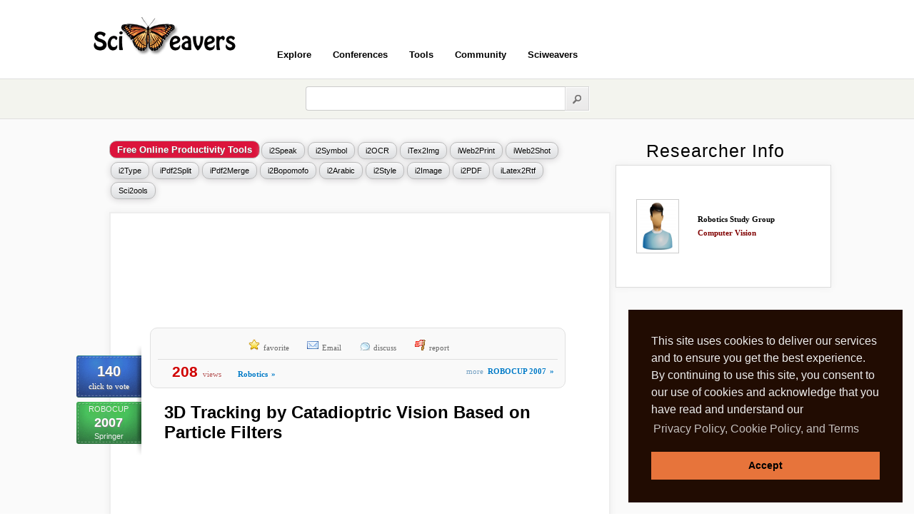

--- FILE ---
content_type: text/html; charset=utf-8
request_url: https://www.google.com/recaptcha/api2/aframe
body_size: 250
content:
<!DOCTYPE HTML><html><head><meta http-equiv="content-type" content="text/html; charset=UTF-8"></head><body><script nonce="0QnPLiGiPY3E6TGlzWk1og">/** Anti-fraud and anti-abuse applications only. See google.com/recaptcha */ try{var clients={'sodar':'https://pagead2.googlesyndication.com/pagead/sodar?'};window.addEventListener("message",function(a){try{if(a.source===window.parent){var b=JSON.parse(a.data);var c=clients[b['id']];if(c){var d=document.createElement('img');d.src=c+b['params']+'&rc='+(localStorage.getItem("rc::a")?sessionStorage.getItem("rc::b"):"");window.document.body.appendChild(d);sessionStorage.setItem("rc::e",parseInt(sessionStorage.getItem("rc::e")||0)+1);localStorage.setItem("rc::h",'1768783357535');}}}catch(b){}});window.parent.postMessage("_grecaptcha_ready", "*");}catch(b){}</script></body></html>